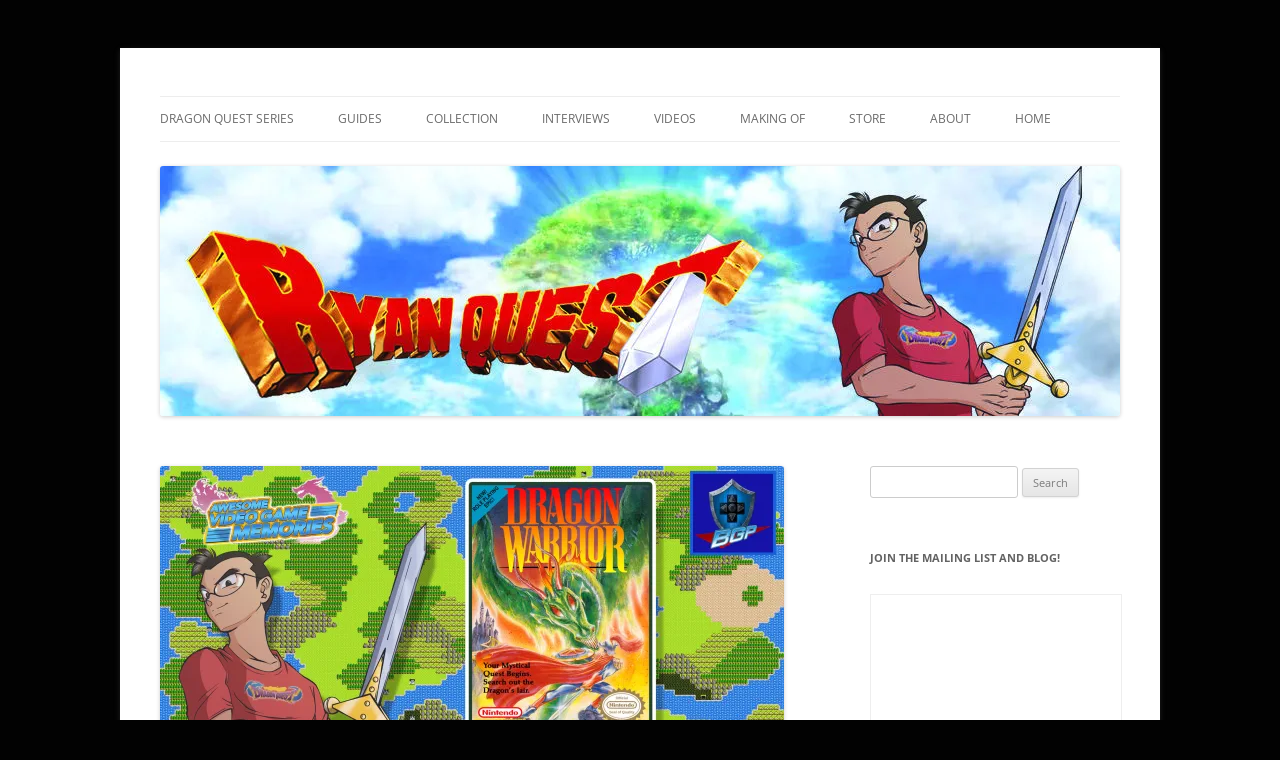

--- FILE ---
content_type: text/html; charset=UTF-8
request_url: https://ryanquest.com/2020/11/10/dragon-warrior-1-whats-inside-the-box/
body_size: 14677
content:
<!DOCTYPE html>
<html lang="en-US">
<head>
<meta charset="UTF-8" />
<meta name="viewport" content="width=device-width, initial-scale=1.0" />
<title>Dragon Warrior 1: What&#8217;s Inside the Box? | Ryan Quest</title>
<link rel="profile" href="https://gmpg.org/xfn/11" />
<link rel="pingback" href="https://ryanquest.com/xmlrpc.php">
<meta name='robots' content='max-image-preview:large' />
<link rel='dns-prefetch' href='//stats.wp.com' />
<link rel='preconnect' href='//i0.wp.com' />
<link rel="alternate" type="application/rss+xml" title="Ryan Quest &raquo; Feed" href="https://ryanquest.com/feed/" />
<link rel="alternate" type="application/rss+xml" title="Ryan Quest &raquo; Comments Feed" href="https://ryanquest.com/comments/feed/" />
<link rel="alternate" type="application/rss+xml" title="Ryan Quest &raquo; Dragon Warrior 1: What&#8217;s Inside the Box? Comments Feed" href="https://ryanquest.com/2020/11/10/dragon-warrior-1-whats-inside-the-box/feed/" />
<link rel="alternate" title="oEmbed (JSON)" type="application/json+oembed" href="https://ryanquest.com/wp-json/oembed/1.0/embed?url=https%3A%2F%2Fryanquest.com%2F2020%2F11%2F10%2Fdragon-warrior-1-whats-inside-the-box%2F" />
<link rel="alternate" title="oEmbed (XML)" type="text/xml+oembed" href="https://ryanquest.com/wp-json/oembed/1.0/embed?url=https%3A%2F%2Fryanquest.com%2F2020%2F11%2F10%2Fdragon-warrior-1-whats-inside-the-box%2F&#038;format=xml" />
<style id='wp-img-auto-sizes-contain-inline-css' type='text/css'>
img:is([sizes=auto i],[sizes^="auto," i]){contain-intrinsic-size:3000px 1500px}
/*# sourceURL=wp-img-auto-sizes-contain-inline-css */
</style>
<style id='wp-emoji-styles-inline-css' type='text/css'>

	img.wp-smiley, img.emoji {
		display: inline !important;
		border: none !important;
		box-shadow: none !important;
		height: 1em !important;
		width: 1em !important;
		margin: 0 0.07em !important;
		vertical-align: -0.1em !important;
		background: none !important;
		padding: 0 !important;
	}
/*# sourceURL=wp-emoji-styles-inline-css */
</style>
<style id='wp-block-library-inline-css' type='text/css'>
:root{--wp-block-synced-color:#7a00df;--wp-block-synced-color--rgb:122,0,223;--wp-bound-block-color:var(--wp-block-synced-color);--wp-editor-canvas-background:#ddd;--wp-admin-theme-color:#007cba;--wp-admin-theme-color--rgb:0,124,186;--wp-admin-theme-color-darker-10:#006ba1;--wp-admin-theme-color-darker-10--rgb:0,107,160.5;--wp-admin-theme-color-darker-20:#005a87;--wp-admin-theme-color-darker-20--rgb:0,90,135;--wp-admin-border-width-focus:2px}@media (min-resolution:192dpi){:root{--wp-admin-border-width-focus:1.5px}}.wp-element-button{cursor:pointer}:root .has-very-light-gray-background-color{background-color:#eee}:root .has-very-dark-gray-background-color{background-color:#313131}:root .has-very-light-gray-color{color:#eee}:root .has-very-dark-gray-color{color:#313131}:root .has-vivid-green-cyan-to-vivid-cyan-blue-gradient-background{background:linear-gradient(135deg,#00d084,#0693e3)}:root .has-purple-crush-gradient-background{background:linear-gradient(135deg,#34e2e4,#4721fb 50%,#ab1dfe)}:root .has-hazy-dawn-gradient-background{background:linear-gradient(135deg,#faaca8,#dad0ec)}:root .has-subdued-olive-gradient-background{background:linear-gradient(135deg,#fafae1,#67a671)}:root .has-atomic-cream-gradient-background{background:linear-gradient(135deg,#fdd79a,#004a59)}:root .has-nightshade-gradient-background{background:linear-gradient(135deg,#330968,#31cdcf)}:root .has-midnight-gradient-background{background:linear-gradient(135deg,#020381,#2874fc)}:root{--wp--preset--font-size--normal:16px;--wp--preset--font-size--huge:42px}.has-regular-font-size{font-size:1em}.has-larger-font-size{font-size:2.625em}.has-normal-font-size{font-size:var(--wp--preset--font-size--normal)}.has-huge-font-size{font-size:var(--wp--preset--font-size--huge)}.has-text-align-center{text-align:center}.has-text-align-left{text-align:left}.has-text-align-right{text-align:right}.has-fit-text{white-space:nowrap!important}#end-resizable-editor-section{display:none}.aligncenter{clear:both}.items-justified-left{justify-content:flex-start}.items-justified-center{justify-content:center}.items-justified-right{justify-content:flex-end}.items-justified-space-between{justify-content:space-between}.screen-reader-text{border:0;clip-path:inset(50%);height:1px;margin:-1px;overflow:hidden;padding:0;position:absolute;width:1px;word-wrap:normal!important}.screen-reader-text:focus{background-color:#ddd;clip-path:none;color:#444;display:block;font-size:1em;height:auto;left:5px;line-height:normal;padding:15px 23px 14px;text-decoration:none;top:5px;width:auto;z-index:100000}html :where(.has-border-color){border-style:solid}html :where([style*=border-top-color]){border-top-style:solid}html :where([style*=border-right-color]){border-right-style:solid}html :where([style*=border-bottom-color]){border-bottom-style:solid}html :where([style*=border-left-color]){border-left-style:solid}html :where([style*=border-width]){border-style:solid}html :where([style*=border-top-width]){border-top-style:solid}html :where([style*=border-right-width]){border-right-style:solid}html :where([style*=border-bottom-width]){border-bottom-style:solid}html :where([style*=border-left-width]){border-left-style:solid}html :where(img[class*=wp-image-]){height:auto;max-width:100%}:where(figure){margin:0 0 1em}html :where(.is-position-sticky){--wp-admin--admin-bar--position-offset:var(--wp-admin--admin-bar--height,0px)}@media screen and (max-width:600px){html :where(.is-position-sticky){--wp-admin--admin-bar--position-offset:0px}}

/*# sourceURL=wp-block-library-inline-css */
</style><style id='global-styles-inline-css' type='text/css'>
:root{--wp--preset--aspect-ratio--square: 1;--wp--preset--aspect-ratio--4-3: 4/3;--wp--preset--aspect-ratio--3-4: 3/4;--wp--preset--aspect-ratio--3-2: 3/2;--wp--preset--aspect-ratio--2-3: 2/3;--wp--preset--aspect-ratio--16-9: 16/9;--wp--preset--aspect-ratio--9-16: 9/16;--wp--preset--color--black: #000000;--wp--preset--color--cyan-bluish-gray: #abb8c3;--wp--preset--color--white: #fff;--wp--preset--color--pale-pink: #f78da7;--wp--preset--color--vivid-red: #cf2e2e;--wp--preset--color--luminous-vivid-orange: #ff6900;--wp--preset--color--luminous-vivid-amber: #fcb900;--wp--preset--color--light-green-cyan: #7bdcb5;--wp--preset--color--vivid-green-cyan: #00d084;--wp--preset--color--pale-cyan-blue: #8ed1fc;--wp--preset--color--vivid-cyan-blue: #0693e3;--wp--preset--color--vivid-purple: #9b51e0;--wp--preset--color--blue: #21759b;--wp--preset--color--dark-gray: #444;--wp--preset--color--medium-gray: #9f9f9f;--wp--preset--color--light-gray: #e6e6e6;--wp--preset--gradient--vivid-cyan-blue-to-vivid-purple: linear-gradient(135deg,rgb(6,147,227) 0%,rgb(155,81,224) 100%);--wp--preset--gradient--light-green-cyan-to-vivid-green-cyan: linear-gradient(135deg,rgb(122,220,180) 0%,rgb(0,208,130) 100%);--wp--preset--gradient--luminous-vivid-amber-to-luminous-vivid-orange: linear-gradient(135deg,rgb(252,185,0) 0%,rgb(255,105,0) 100%);--wp--preset--gradient--luminous-vivid-orange-to-vivid-red: linear-gradient(135deg,rgb(255,105,0) 0%,rgb(207,46,46) 100%);--wp--preset--gradient--very-light-gray-to-cyan-bluish-gray: linear-gradient(135deg,rgb(238,238,238) 0%,rgb(169,184,195) 100%);--wp--preset--gradient--cool-to-warm-spectrum: linear-gradient(135deg,rgb(74,234,220) 0%,rgb(151,120,209) 20%,rgb(207,42,186) 40%,rgb(238,44,130) 60%,rgb(251,105,98) 80%,rgb(254,248,76) 100%);--wp--preset--gradient--blush-light-purple: linear-gradient(135deg,rgb(255,206,236) 0%,rgb(152,150,240) 100%);--wp--preset--gradient--blush-bordeaux: linear-gradient(135deg,rgb(254,205,165) 0%,rgb(254,45,45) 50%,rgb(107,0,62) 100%);--wp--preset--gradient--luminous-dusk: linear-gradient(135deg,rgb(255,203,112) 0%,rgb(199,81,192) 50%,rgb(65,88,208) 100%);--wp--preset--gradient--pale-ocean: linear-gradient(135deg,rgb(255,245,203) 0%,rgb(182,227,212) 50%,rgb(51,167,181) 100%);--wp--preset--gradient--electric-grass: linear-gradient(135deg,rgb(202,248,128) 0%,rgb(113,206,126) 100%);--wp--preset--gradient--midnight: linear-gradient(135deg,rgb(2,3,129) 0%,rgb(40,116,252) 100%);--wp--preset--font-size--small: 13px;--wp--preset--font-size--medium: 20px;--wp--preset--font-size--large: 36px;--wp--preset--font-size--x-large: 42px;--wp--preset--spacing--20: 0.44rem;--wp--preset--spacing--30: 0.67rem;--wp--preset--spacing--40: 1rem;--wp--preset--spacing--50: 1.5rem;--wp--preset--spacing--60: 2.25rem;--wp--preset--spacing--70: 3.38rem;--wp--preset--spacing--80: 5.06rem;--wp--preset--shadow--natural: 6px 6px 9px rgba(0, 0, 0, 0.2);--wp--preset--shadow--deep: 12px 12px 50px rgba(0, 0, 0, 0.4);--wp--preset--shadow--sharp: 6px 6px 0px rgba(0, 0, 0, 0.2);--wp--preset--shadow--outlined: 6px 6px 0px -3px rgb(255, 255, 255), 6px 6px rgb(0, 0, 0);--wp--preset--shadow--crisp: 6px 6px 0px rgb(0, 0, 0);}:where(.is-layout-flex){gap: 0.5em;}:where(.is-layout-grid){gap: 0.5em;}body .is-layout-flex{display: flex;}.is-layout-flex{flex-wrap: wrap;align-items: center;}.is-layout-flex > :is(*, div){margin: 0;}body .is-layout-grid{display: grid;}.is-layout-grid > :is(*, div){margin: 0;}:where(.wp-block-columns.is-layout-flex){gap: 2em;}:where(.wp-block-columns.is-layout-grid){gap: 2em;}:where(.wp-block-post-template.is-layout-flex){gap: 1.25em;}:where(.wp-block-post-template.is-layout-grid){gap: 1.25em;}.has-black-color{color: var(--wp--preset--color--black) !important;}.has-cyan-bluish-gray-color{color: var(--wp--preset--color--cyan-bluish-gray) !important;}.has-white-color{color: var(--wp--preset--color--white) !important;}.has-pale-pink-color{color: var(--wp--preset--color--pale-pink) !important;}.has-vivid-red-color{color: var(--wp--preset--color--vivid-red) !important;}.has-luminous-vivid-orange-color{color: var(--wp--preset--color--luminous-vivid-orange) !important;}.has-luminous-vivid-amber-color{color: var(--wp--preset--color--luminous-vivid-amber) !important;}.has-light-green-cyan-color{color: var(--wp--preset--color--light-green-cyan) !important;}.has-vivid-green-cyan-color{color: var(--wp--preset--color--vivid-green-cyan) !important;}.has-pale-cyan-blue-color{color: var(--wp--preset--color--pale-cyan-blue) !important;}.has-vivid-cyan-blue-color{color: var(--wp--preset--color--vivid-cyan-blue) !important;}.has-vivid-purple-color{color: var(--wp--preset--color--vivid-purple) !important;}.has-black-background-color{background-color: var(--wp--preset--color--black) !important;}.has-cyan-bluish-gray-background-color{background-color: var(--wp--preset--color--cyan-bluish-gray) !important;}.has-white-background-color{background-color: var(--wp--preset--color--white) !important;}.has-pale-pink-background-color{background-color: var(--wp--preset--color--pale-pink) !important;}.has-vivid-red-background-color{background-color: var(--wp--preset--color--vivid-red) !important;}.has-luminous-vivid-orange-background-color{background-color: var(--wp--preset--color--luminous-vivid-orange) !important;}.has-luminous-vivid-amber-background-color{background-color: var(--wp--preset--color--luminous-vivid-amber) !important;}.has-light-green-cyan-background-color{background-color: var(--wp--preset--color--light-green-cyan) !important;}.has-vivid-green-cyan-background-color{background-color: var(--wp--preset--color--vivid-green-cyan) !important;}.has-pale-cyan-blue-background-color{background-color: var(--wp--preset--color--pale-cyan-blue) !important;}.has-vivid-cyan-blue-background-color{background-color: var(--wp--preset--color--vivid-cyan-blue) !important;}.has-vivid-purple-background-color{background-color: var(--wp--preset--color--vivid-purple) !important;}.has-black-border-color{border-color: var(--wp--preset--color--black) !important;}.has-cyan-bluish-gray-border-color{border-color: var(--wp--preset--color--cyan-bluish-gray) !important;}.has-white-border-color{border-color: var(--wp--preset--color--white) !important;}.has-pale-pink-border-color{border-color: var(--wp--preset--color--pale-pink) !important;}.has-vivid-red-border-color{border-color: var(--wp--preset--color--vivid-red) !important;}.has-luminous-vivid-orange-border-color{border-color: var(--wp--preset--color--luminous-vivid-orange) !important;}.has-luminous-vivid-amber-border-color{border-color: var(--wp--preset--color--luminous-vivid-amber) !important;}.has-light-green-cyan-border-color{border-color: var(--wp--preset--color--light-green-cyan) !important;}.has-vivid-green-cyan-border-color{border-color: var(--wp--preset--color--vivid-green-cyan) !important;}.has-pale-cyan-blue-border-color{border-color: var(--wp--preset--color--pale-cyan-blue) !important;}.has-vivid-cyan-blue-border-color{border-color: var(--wp--preset--color--vivid-cyan-blue) !important;}.has-vivid-purple-border-color{border-color: var(--wp--preset--color--vivid-purple) !important;}.has-vivid-cyan-blue-to-vivid-purple-gradient-background{background: var(--wp--preset--gradient--vivid-cyan-blue-to-vivid-purple) !important;}.has-light-green-cyan-to-vivid-green-cyan-gradient-background{background: var(--wp--preset--gradient--light-green-cyan-to-vivid-green-cyan) !important;}.has-luminous-vivid-amber-to-luminous-vivid-orange-gradient-background{background: var(--wp--preset--gradient--luminous-vivid-amber-to-luminous-vivid-orange) !important;}.has-luminous-vivid-orange-to-vivid-red-gradient-background{background: var(--wp--preset--gradient--luminous-vivid-orange-to-vivid-red) !important;}.has-very-light-gray-to-cyan-bluish-gray-gradient-background{background: var(--wp--preset--gradient--very-light-gray-to-cyan-bluish-gray) !important;}.has-cool-to-warm-spectrum-gradient-background{background: var(--wp--preset--gradient--cool-to-warm-spectrum) !important;}.has-blush-light-purple-gradient-background{background: var(--wp--preset--gradient--blush-light-purple) !important;}.has-blush-bordeaux-gradient-background{background: var(--wp--preset--gradient--blush-bordeaux) !important;}.has-luminous-dusk-gradient-background{background: var(--wp--preset--gradient--luminous-dusk) !important;}.has-pale-ocean-gradient-background{background: var(--wp--preset--gradient--pale-ocean) !important;}.has-electric-grass-gradient-background{background: var(--wp--preset--gradient--electric-grass) !important;}.has-midnight-gradient-background{background: var(--wp--preset--gradient--midnight) !important;}.has-small-font-size{font-size: var(--wp--preset--font-size--small) !important;}.has-medium-font-size{font-size: var(--wp--preset--font-size--medium) !important;}.has-large-font-size{font-size: var(--wp--preset--font-size--large) !important;}.has-x-large-font-size{font-size: var(--wp--preset--font-size--x-large) !important;}
/*# sourceURL=global-styles-inline-css */
</style>

<style id='classic-theme-styles-inline-css' type='text/css'>
/*! This file is auto-generated */
.wp-block-button__link{color:#fff;background-color:#32373c;border-radius:9999px;box-shadow:none;text-decoration:none;padding:calc(.667em + 2px) calc(1.333em + 2px);font-size:1.125em}.wp-block-file__button{background:#32373c;color:#fff;text-decoration:none}
/*# sourceURL=/wp-includes/css/classic-themes.min.css */
</style>
<link rel='stylesheet' id='contact-form-7-css' href='https://ryanquest.com/wp-content/plugins/contact-form-7/includes/css/styles.css?ver=6.1.4' type='text/css' media='all' />
<link rel='stylesheet' id='SFSIPLUSmainCss-css' href='https://ryanquest.com/wp-content/plugins/ultimate-social-media-plus/css/sfsi-style.css?ver=3.7.1' type='text/css' media='all' />
<link rel='stylesheet' id='twentytwelve-fonts-css' href='https://ryanquest.com/wp-content/themes/twentytwelve/fonts/font-open-sans.css?ver=20230328' type='text/css' media='all' />
<link rel='stylesheet' id='twentytwelve-style-css' href='https://ryanquest.com/wp-content/themes/twentytwelve/style.css?ver=20251202' type='text/css' media='all' />
<link rel='stylesheet' id='twentytwelve-block-style-css' href='https://ryanquest.com/wp-content/themes/twentytwelve/css/blocks.css?ver=20251031' type='text/css' media='all' />
<script type="text/javascript" src="https://ryanquest.com/wp-content/plugins/easy-twitter-feeds/assets/js/widget.js?ver=1.2.11" id="widget-js-js"></script>
<script type="text/javascript" src="https://ryanquest.com/wp-includes/js/jquery/jquery.min.js?ver=3.7.1" id="jquery-core-js"></script>
<script type="text/javascript" src="https://ryanquest.com/wp-includes/js/jquery/jquery-migrate.min.js?ver=3.4.1" id="jquery-migrate-js"></script>
<script type="text/javascript" src="https://ryanquest.com/wp-content/themes/twentytwelve/js/navigation.js?ver=20250303" id="twentytwelve-navigation-js" defer="defer" data-wp-strategy="defer"></script>
<link rel="https://api.w.org/" href="https://ryanquest.com/wp-json/" /><link rel="alternate" title="JSON" type="application/json" href="https://ryanquest.com/wp-json/wp/v2/posts/1042" /><link rel="EditURI" type="application/rsd+xml" title="RSD" href="https://ryanquest.com/xmlrpc.php?rsd" />
<meta name="generator" content="WordPress 6.9" />
<link rel="canonical" href="https://ryanquest.com/2020/11/10/dragon-warrior-1-whats-inside-the-box/" />
<link rel='shortlink' href='https://ryanquest.com/?p=1042' />
	<script>
		window.addEventListener("sfsi_plus_functions_loaded", function() {
			var body = document.getElementsByTagName('body')[0];
			// console.log(body);
			body.classList.add("sfsi_plus_3.53");
		})
		// window.addEventListener('sfsi_plus_functions_loaded',function(e) {
		// 	jQuery("body").addClass("sfsi_plus_3.53")
		// });
		jQuery(document).ready(function(e) {
			jQuery("body").addClass("sfsi_plus_3.53")
		});

		function sfsi_plus_processfurther(ref) {
			var feed_id = '[base64]';
			var feedtype = 8;
			var email = jQuery(ref).find('input[name="email"]').val();
			var filter = /^(([^<>()[\]\\.,;:\s@\"]+(\.[^<>()[\]\\.,;:\s@\"]+)*)|(\".+\"))@((\[[0-9]{1,3}\.[0-9]{1,3}\.[0-9]{1,3}\.[0-9]{1,3}\])|(([a-zA-Z\-0-9]+\.)+[a-zA-Z]{2,}))$/;
			if ((email != "Enter your email") && (filter.test(email))) {
				if (feedtype == "8") {
					var url = "https://api.follow.it/subscription-form/" + feed_id + "/" + feedtype;
					window.open(url, "popupwindow", "scrollbars=yes,width=1080,height=760");
					return true;
				}
			} else {
				alert("Please enter email address");
				jQuery(ref).find('input[name="email"]').focus();
				return false;
			}
		}
	</script>
	<style>
		.sfsi_plus_subscribe_Popinner {
			width: 100% !important;
			height: auto !important;
			border: 1px solid #b5b5b5 !important;
			padding: 18px 0px !important;
			background-color: #ffffff !important;
		}

		.sfsi_plus_subscribe_Popinner form {
			margin: 0 20px !important;
		}

		.sfsi_plus_subscribe_Popinner h5 {
			font-family: Helvetica,Arial,sans-serif !important;

			font-weight: bold !important;
			color: #000000 !important;
			font-size: 16px !important;
			text-align: center !important;
			margin: 0 0 10px !important;
			padding: 0 !important;
		}

		.sfsi_plus_subscription_form_field {
			margin: 5px 0 !important;
			width: 100% !important;
			display: inline-flex;
			display: -webkit-inline-flex;
		}

		.sfsi_plus_subscription_form_field input {
			width: 100% !important;
			padding: 10px 0px !important;
		}

		.sfsi_plus_subscribe_Popinner input[type=email] {
			font-family: Helvetica,Arial,sans-serif !important;

			font-style: normal !important;
			color:  !important;
			font-size: 14px !important;
			text-align: center !important;
		}

		.sfsi_plus_subscribe_Popinner input[type=email]::-webkit-input-placeholder {
			font-family: Helvetica,Arial,sans-serif !important;

			font-style: normal !important;
			color:  !important;
			font-size: 14px !important;
			text-align: center !important;
		}

		.sfsi_plus_subscribe_Popinner input[type=email]:-moz-placeholder {
			/* Firefox 18- */
			font-family: Helvetica,Arial,sans-serif !important;

			font-style: normal !important;
			color:  !important;
			font-size: 14px !important;
			text-align: center !important;
		}

		.sfsi_plus_subscribe_Popinner input[type=email]::-moz-placeholder {
			/* Firefox 19+ */
			font-family: Helvetica,Arial,sans-serif !important;

			font-style: normal !important;
			color:  !important;
			font-size: 14px !important;
			text-align: center !important;
		}

		.sfsi_plus_subscribe_Popinner input[type=email]:-ms-input-placeholder {
			font-family: Helvetica,Arial,sans-serif !important;

			font-style: normal !important;
			color:  !important;
			font-size: 14px !important;
			text-align: center !important;
		}

		.sfsi_plus_subscribe_Popinner input[type=submit] {
			font-family: Helvetica,Arial,sans-serif !important;

			font-weight: bold !important;
			color: #000000 !important;
			font-size: 16px !important;
			text-align: center !important;
			background-color: #dedede !important;
		}
	</style>
	<meta name="follow.[base64]" content="7tdhb7n6ELKyUyTmg3Km"/> <meta name="viewport" content="width=device-width, initial-scale=1"><meta property="og:image:secure_url" content="https://ryanquest.com/wp-content/uploads/2020/10/Awesome-Video-Game-Memories-Dragon-Warrior-1-Whats-Inside-the-Box.jpg" data-id="sfsi-plus"/><meta property="twitter:card" content="summary_large_image" data-id="sfsi"><meta property="twitter:image" content="https://ryanquest.com/wp-content/uploads/2020/10/Awesome-Video-Game-Memories-Dragon-Warrior-1-Whats-Inside-the-Box.jpg" data-id="sfsi"><meta property="og:image:type" content="image/jpeg" data-id="sfsi-plus"/><meta property="og:image:width" content="1920" data-id="sfsi-plus"/><meta property="og:image:height" content="1080" data-id="sfsi-plus"/><meta property="og:description" content="

I do an unboxing of the original Dragon Warrior 1 NES Complete in Box and go over the contents! What was it like in 1989 to get this game for free from Nintendo Power? See how I react to opening the box for the first time over 30 years later!" data-id="sfsi-plus"/><meta property="og:url" content="https://ryanquest.com/2020/11/10/dragon-warrior-1-whats-inside-the-box/" data-id="sfsi-plus"/><meta property="og:title" content="Dragon Warrior 1: What&#8217;s Inside the Box?" data-id="sfsi-plus"/>	<style>img#wpstats{display:none}</style>
			<style type="text/css" id="twentytwelve-header-css">
		.site-title,
	.site-description {
		position: absolute;
		clip-path: inset(50%);
	}
			</style>
	<style type="text/css" id="custom-background-css">
body.custom-background { background-color: #020202; }
</style>
	<meta name="twitter:partner" content="tfwp" /><link rel="icon" href="https://i0.wp.com/ryanquest.com/wp-content/uploads/2020/04/cropped-favicon.png?fit=32%2C32&#038;ssl=1" sizes="32x32" />
<link rel="icon" href="https://i0.wp.com/ryanquest.com/wp-content/uploads/2020/04/cropped-favicon.png?fit=192%2C192&#038;ssl=1" sizes="192x192" />
<link rel="apple-touch-icon" href="https://i0.wp.com/ryanquest.com/wp-content/uploads/2020/04/cropped-favicon.png?fit=180%2C180&#038;ssl=1" />
<meta name="msapplication-TileImage" content="https://i0.wp.com/ryanquest.com/wp-content/uploads/2020/04/cropped-favicon.png?fit=270%2C270&#038;ssl=1" />

<meta name="twitter:card" content="summary" /><meta name="twitter:title" content="Dragon Warrior 1: What&#8217;s Inside the Box?" /><meta name="twitter:description" content="I do an unboxing of the original Dragon Warrior 1 NES Complete in Box and go over the contents! What was it like in 1989 to get this game for free from Nintendo Power? See how I react to opening the box for the first time over 30 years later!" />
</head>

<body class="wp-singular post-template-default single single-post postid-1042 single-format-standard custom-background wp-embed-responsive wp-theme-twentytwelve do-etfw sfsi_plus_actvite_theme_default custom-font-enabled single-author">
<div id="page" class="hfeed site">
	<a class="screen-reader-text skip-link" href="#content">Skip to content</a>
	<header id="masthead" class="site-header">
		<hgroup>
							<h1 class="site-title"><a href="https://ryanquest.com/" rel="home" >Ryan Quest</a></h1>
								<h2 class="site-description">All things Dragon Quest by Ryan Molina</h2>
					</hgroup>

		<nav id="site-navigation" class="main-navigation">
			<button class="menu-toggle">Menu</button>
			<div class="menu-top-menu-container"><ul id="menu-top-menu" class="nav-menu"><li id="menu-item-182" class="menu-item menu-item-type-taxonomy menu-item-object-category current-post-ancestor current-menu-parent current-post-parent menu-item-has-children menu-item-182"><a href="https://ryanquest.com/category/dragon-quest-series/">Dragon Quest Series</a>
<ul class="sub-menu">
	<li id="menu-item-183" class="menu-item menu-item-type-taxonomy menu-item-object-category current-post-ancestor current-menu-parent current-post-parent menu-item-183"><a href="https://ryanquest.com/category/dragon-quest-series/dqi/">Dragon Quest I</a></li>
	<li id="menu-item-184" class="menu-item menu-item-type-taxonomy menu-item-object-category menu-item-184"><a href="https://ryanquest.com/category/dragon-quest-series/dqii/">Dragon Quest II</a></li>
	<li id="menu-item-195" class="menu-item menu-item-type-taxonomy menu-item-object-category menu-item-195"><a href="https://ryanquest.com/category/dragon-quest-series/dqiii/">Dragon Quest III</a></li>
	<li id="menu-item-196" class="menu-item menu-item-type-taxonomy menu-item-object-category menu-item-196"><a href="https://ryanquest.com/category/dragon-quest-series/dqiv/">Dragon Quest IV</a></li>
	<li id="menu-item-197" class="menu-item menu-item-type-taxonomy menu-item-object-category menu-item-197"><a href="https://ryanquest.com/category/dragon-quest-series/dqv/">Dragon Quest V</a></li>
	<li id="menu-item-198" class="menu-item menu-item-type-taxonomy menu-item-object-category menu-item-198"><a href="https://ryanquest.com/category/dragon-quest-series/dqvi/">Dragon Quest VI</a></li>
	<li id="menu-item-199" class="menu-item menu-item-type-taxonomy menu-item-object-category menu-item-199"><a href="https://ryanquest.com/category/dragon-quest-series/dqvii/">Dragon Quest VII</a></li>
	<li id="menu-item-200" class="menu-item menu-item-type-taxonomy menu-item-object-category menu-item-200"><a href="https://ryanquest.com/category/dragon-quest-series/dqviii/">Dragon Quest VIII</a></li>
	<li id="menu-item-201" class="menu-item menu-item-type-taxonomy menu-item-object-category menu-item-201"><a href="https://ryanquest.com/category/dragon-quest-series/dqix/">Dragon Quest IX</a></li>
	<li id="menu-item-202" class="menu-item menu-item-type-taxonomy menu-item-object-category menu-item-202"><a href="https://ryanquest.com/category/dragon-quest-series/dqx/">Dragon Quest X</a></li>
	<li id="menu-item-203" class="menu-item menu-item-type-taxonomy menu-item-object-category menu-item-203"><a href="https://ryanquest.com/category/dragon-quest-series/dqxi/">Dragon Quest XI</a></li>
	<li id="menu-item-1278" class="menu-item menu-item-type-taxonomy menu-item-object-category menu-item-1278"><a href="https://ryanquest.com/category/dragon-quest-series/dragon-quest-xii/">Dragon Quest XII</a></li>
	<li id="menu-item-930" class="menu-item menu-item-type-taxonomy menu-item-object-category menu-item-930"><a href="https://ryanquest.com/category/dragon-quest-series/rocket-slime/">Rocket Slime</a></li>
	<li id="menu-item-940" class="menu-item menu-item-type-taxonomy menu-item-object-category menu-item-940"><a href="https://ryanquest.com/category/dragon-quest-series/spinoffs/">Spinoffs</a></li>
	<li id="menu-item-538" class="menu-item menu-item-type-taxonomy menu-item-object-category menu-item-538"><a href="https://ryanquest.com/category/dragon-quest-series/anime/">Anime</a></li>
</ul>
</li>
<li id="menu-item-337" class="menu-item menu-item-type-taxonomy menu-item-object-category menu-item-337"><a href="https://ryanquest.com/category/guides/">Guides</a></li>
<li id="menu-item-66" class="menu-item menu-item-type-taxonomy menu-item-object-category menu-item-66"><a href="https://ryanquest.com/category/collection/">Collection</a></li>
<li id="menu-item-1360" class="menu-item menu-item-type-taxonomy menu-item-object-category menu-item-1360"><a href="https://ryanquest.com/category/interviews/">Interviews</a></li>
<li id="menu-item-65" class="menu-item menu-item-type-taxonomy menu-item-object-category current-post-ancestor current-menu-parent current-post-parent menu-item-has-children menu-item-65"><a href="https://ryanquest.com/category/videos/">Videos</a>
<ul class="sub-menu">
	<li id="menu-item-1316" class="menu-item menu-item-type-taxonomy menu-item-object-category menu-item-1316"><a href="https://ryanquest.com/category/videos/reviews-and-summaries/">Reviews and Summaries</a></li>
	<li id="menu-item-1315" class="menu-item menu-item-type-taxonomy menu-item-object-category current-post-ancestor current-menu-parent current-post-parent menu-item-1315"><a href="https://ryanquest.com/category/videos/product-unboxings/">Product Unboxings</a></li>
	<li id="menu-item-1317" class="menu-item menu-item-type-taxonomy menu-item-object-category menu-item-1317"><a href="https://ryanquest.com/category/videos/the-questlog/">The Questlog</a></li>
	<li id="menu-item-1314" class="menu-item menu-item-type-taxonomy menu-item-object-category menu-item-1314"><a href="https://ryanquest.com/category/videos/guest-videos/">Guest Videos</a></li>
	<li id="menu-item-2123" class="menu-item menu-item-type-taxonomy menu-item-object-category menu-item-2123"><a href="https://ryanquest.com/category/videos/shorts/">Shorts</a></li>
</ul>
</li>
<li id="menu-item-931" class="menu-item menu-item-type-taxonomy menu-item-object-category menu-item-931"><a href="https://ryanquest.com/category/making-of/">Making Of</a></li>
<li id="menu-item-108" class="menu-item menu-item-type-post_type menu-item-object-page menu-item-108"><a href="https://ryanquest.com/store/">Store</a></li>
<li id="menu-item-42" class="menu-item menu-item-type-post_type menu-item-object-page menu-item-42"><a href="https://ryanquest.com/about/">About</a></li>
<li id="menu-item-118" class="menu-item menu-item-type-custom menu-item-object-custom menu-item-home menu-item-118"><a href="https://ryanquest.com">Home</a></li>
</ul></div>		</nav><!-- #site-navigation -->

				<a href="https://ryanquest.com/"  rel="home"><img src="https://ryanquest.com/wp-content/uploads/2020/04/cropped-header11.jpg" width="960" height="250" alt="Ryan Quest" class="header-image" srcset="https://i0.wp.com/ryanquest.com/wp-content/uploads/2020/04/cropped-header11.jpg?w=960&amp;ssl=1 960w, https://i0.wp.com/ryanquest.com/wp-content/uploads/2020/04/cropped-header11.jpg?resize=300%2C78&amp;ssl=1 300w, https://i0.wp.com/ryanquest.com/wp-content/uploads/2020/04/cropped-header11.jpg?resize=768%2C200&amp;ssl=1 768w, https://i0.wp.com/ryanquest.com/wp-content/uploads/2020/04/cropped-header11.jpg?resize=624%2C163&amp;ssl=1 624w" sizes="(max-width: 960px) 100vw, 960px" decoding="async" fetchpriority="high" /></a>
			</header><!-- #masthead -->

	<div id="main" class="wrapper">

	<div id="primary" class="site-content">
		<div id="content" role="main">

			
				
	<article id="post-1042" class="post-1042 post type-post status-publish format-standard has-post-thumbnail hentry category-dqi category-dragon-quest-series category-product-unboxings category-videos">
				<header class="entry-header">
			<img width="624" height="351" src="https://i0.wp.com/ryanquest.com/wp-content/uploads/2020/10/Awesome-Video-Game-Memories-Dragon-Warrior-1-Whats-Inside-the-Box.jpg?fit=624%2C351&amp;ssl=1" class="attachment-post-thumbnail size-post-thumbnail wp-post-image" alt="" decoding="async" srcset="https://i0.wp.com/ryanquest.com/wp-content/uploads/2020/10/Awesome-Video-Game-Memories-Dragon-Warrior-1-Whats-Inside-the-Box.jpg?w=1920&amp;ssl=1 1920w, https://i0.wp.com/ryanquest.com/wp-content/uploads/2020/10/Awesome-Video-Game-Memories-Dragon-Warrior-1-Whats-Inside-the-Box.jpg?resize=300%2C169&amp;ssl=1 300w, https://i0.wp.com/ryanquest.com/wp-content/uploads/2020/10/Awesome-Video-Game-Memories-Dragon-Warrior-1-Whats-Inside-the-Box.jpg?resize=1024%2C576&amp;ssl=1 1024w, https://i0.wp.com/ryanquest.com/wp-content/uploads/2020/10/Awesome-Video-Game-Memories-Dragon-Warrior-1-Whats-Inside-the-Box.jpg?resize=768%2C432&amp;ssl=1 768w, https://i0.wp.com/ryanquest.com/wp-content/uploads/2020/10/Awesome-Video-Game-Memories-Dragon-Warrior-1-Whats-Inside-the-Box.jpg?resize=1536%2C864&amp;ssl=1 1536w, https://i0.wp.com/ryanquest.com/wp-content/uploads/2020/10/Awesome-Video-Game-Memories-Dragon-Warrior-1-Whats-Inside-the-Box.jpg?resize=624%2C351&amp;ssl=1 624w, https://i0.wp.com/ryanquest.com/wp-content/uploads/2020/10/Awesome-Video-Game-Memories-Dragon-Warrior-1-Whats-Inside-the-Box.jpg?w=1250&amp;ssl=1 1250w" sizes="(max-width: 624px) 100vw, 624px" />
						<h1 class="entry-title">Dragon Warrior 1: What&#8217;s Inside the Box?</h1>
										<div class="comments-link">
					<a href="https://ryanquest.com/2020/11/10/dragon-warrior-1-whats-inside-the-box/#respond"><span class="leave-reply">Leave a reply</span></a>				</div><!-- .comments-link -->
					</header><!-- .entry-header -->

				<div class="entry-content">
			<p><iframe width="560" height="315" src="https://www.youtube.com/embed/gYtxnpcA_r0" frameborder="0" allow="accelerometer; autoplay; clipboard-write; encrypted-media; gyroscope; picture-in-picture" allowfullscreen></iframe></p>
<p>I do an unboxing of the original Dragon Warrior 1 NES Complete in Box and go over the contents! What was it like in 1989 to get this game for free from Nintendo Power? See how I react to opening the box for the first time over 30 years later!</p>
<div class="sfsiaftrpstwpr"  style=""><div class='sfsi_plus_Sicons' style='float:5'><div style='float:left;margin:0; line-height:45px'><span>Make sure to follow and share!</span></div><div class="sfsiplus_norm_row sfsi_plus_wDivothr"><div style='width:40px; height:auto;margin-left:5px;margin-bottom:5px;' class='sfsi_plus_wicons shuffeldiv1 '><div class='sfsiplus_inerCnt'><a class='sficn1' data-effect='' target='_blank'  href='https://ryanquest.com/feed/'  style='width:40px; height:40px;opacity:1;' ><img data-recalc-dims="1" alt='RSS' title='RSS' src="https://i0.wp.com/ryanquest.com/wp-content/plugins/ultimate-social-media-plus/images/icons_theme/default/default_rss.png?resize=40%2C40&#038;ssl=1" width="40" height="40" style='' class='sfcm sfsi_wicon sfsiplusid_round_icon_rss' data-effect=''  /></a></div></div><div style='width:40px; height:auto;margin-left:5px;margin-bottom:5px;' class='sfsi_plus_wicons shuffeldiv1 '><div class='sfsiplus_inerCnt'><a class='sficn1' data-effect='' target='_blank'  href='https://follow.it/ryanquest?action=followPub'  style='width:40px; height:40px;opacity:1;' ><img data-recalc-dims="1" alt='Follow by Email' title='Follow by Email' src="https://i0.wp.com/ryanquest.com/wp-content/plugins/ultimate-social-media-plus/images/icons_theme/default/default_subscribe.png?resize=40%2C40&#038;ssl=1" width="40" height="40" style='' class='sfcm sfsi_wicon sfsiplusid_round_icon_email' data-effect=''  /></a></div></div><div style='width:40px; height:auto;margin-left:5px;margin-bottom:5px;' class='sfsi_plus_wicons shuffeldiv1 '><div class='sfsiplus_inerCnt'><a class='sficn1' data-effect=''   href='javascript:void(0);'  style='width:40px; height:40px;opacity:1;' ><img data-recalc-dims="1" alt='Facebook' title='Facebook' src="https://i0.wp.com/ryanquest.com/wp-content/plugins/ultimate-social-media-plus/images/icons_theme/default/default_fb.png?resize=40%2C40&#038;ssl=1" width="40" height="40" style='' class='sfcm sfsi_wicon sfsiplusid_round_icon_facebook' data-effect=''  /></a><div class="sfsi_plus_tool_tip_2 sfsi_plus_fb_tool_bdr sfsi_plus_Tlleft sfsiplusid_facebook" style="display:block;width:62px;opacity:0;z-index:-1;"><span class="bot_arow bot_fb_arow"></span><div class="sfsi_plus_inside"><div  class='icon2'><div class="fb-like" data-width="180" data-show-faces="false" data-href="https%3A%2F%2Fryanquest.com%2F2020%2F11%2F10%2Fdragon-warrior-1-whats-inside-the-box%2F" data-layout="button" data-action="like" data-share="false" ></div></div><div  class='icon3'><a target='_blank' href='https://www.facebook.com/sharer/sharer.php?u=https%3A%2F%2Fryanquest.com%2F2020%2F11%2F10%2Fdragon-warrior-1-whats-inside-the-box%2F' style='display:inline-block;'> <img class='sfsi_wicon'  data-pin-nopin='true' width='auto' height='auto' alt='fb-share-icon' title='Facebook Share' src='https://ryanquest.com/wp-content/plugins/ultimate-social-media-plus/images/share_icons/fb_icons/en_US.svg''  /></a></div></div></div></div></div><div style='width:40px; height:auto;margin-left:5px;margin-bottom:5px;' class='sfsi_plus_wicons shuffeldiv1 '><div class='sfsiplus_inerCnt'><a class='sficn1' data-effect=''   href='javascript:void(0);'  style='width:40px; height:40px;opacity:1;' ><img data-recalc-dims="1" alt='Twitter' title='Twitter' src="https://i0.wp.com/ryanquest.com/wp-content/plugins/ultimate-social-media-plus/images/icons_theme/default/default_twitter.png?resize=40%2C40&#038;ssl=1" width="40" height="40" style='' class='sfcm sfsi_wicon sfsiplusid_round_icon_twitter' data-effect=''  /></a><div class="sfsi_plus_tool_tip_2 sfsi_plus_twt_tool_bdr sfsi_plus_Tlleft sfsiplusid_twitter" style="display:block;width:59px;opacity:0;z-index:-1;"><span class="bot_arow bot_twt_arow"></span><div class="sfsi_plus_inside"><div  class='icon2'><div class='sf_twiter' style='display: inline-block;vertical-align: middle;width: auto;'>
						<a target='_blank' href='https://x.com/intent/post?text=Hey%2C+check+out+this+cool+site+I+found%3A+www.yourname.com+%23Topic+via%40my_twitter_name https://ryanquest.com/2020/11/10/dragon-warrior-1-whats-inside-the-box/'style='display:inline-block' >
							<img nopin=nopin width='auto' class='sfsi_plus_wicon' src='https://ryanquest.com/wp-content/plugins/ultimate-social-media-plus/images/share_icons/Twitter_Tweet/en_US_Tweet.svg' alt='Tweet' title='Tweet' >
						</a>
					</div></div></div></div></div></div></div ></div></div>					</div><!-- .entry-content -->
		
		<footer class="entry-meta">
			This entry was posted in <a href="https://ryanquest.com/category/dragon-quest-series/dqi/" rel="category tag">Dragon Quest I</a>, <a href="https://ryanquest.com/category/dragon-quest-series/" rel="category tag">Dragon Quest Series</a>, <a href="https://ryanquest.com/category/videos/product-unboxings/" rel="category tag">Product Unboxings</a>, <a href="https://ryanquest.com/category/videos/" rel="category tag">Videos</a> on <a href="https://ryanquest.com/2020/11/10/dragon-warrior-1-whats-inside-the-box/" title="9:00 am" rel="bookmark"><time class="entry-date" datetime="2020-11-10T09:00:30-08:00">November 10, 2020</time></a><span class="by-author"> by <span class="author vcard"><a class="url fn n" href="https://ryanquest.com/author/ryanquest_pvvz83/" title="View all posts by Ryan" rel="author">Ryan</a></span></span>.								</footer><!-- .entry-meta -->
	</article><!-- #post -->

				<nav class="nav-single">
					<h3 class="assistive-text">Post navigation</h3>
					<span class="nav-previous"><a href="https://ryanquest.com/2020/11/09/collection-update-11-09-20/" rel="prev"><span class="meta-nav">&larr;</span> Collection Update: 11/09/20!</a></span>
					<span class="nav-next"><a href="https://ryanquest.com/2020/11/12/the-making-of-awesome-video-game-memories-rocket-slime-series-part-4-slime-mori-mori-1-finished-and-rocket-slime-editing-underway/" rel="next">The Making of Awesome Video Game Memories: Rocket Slime Series Part 4 – Slime Mori Mori 1 Finished and Rocket Slime Editing Underway! <span class="meta-nav">&rarr;</span></a></span>
				</nav><!-- .nav-single -->

				
<div id="comments" class="comments-area">

	
	
		<div id="respond" class="comment-respond">
		<h3 id="reply-title" class="comment-reply-title">Leave a Reply <small><a rel="nofollow" id="cancel-comment-reply-link" href="/2020/11/10/dragon-warrior-1-whats-inside-the-box/#respond" style="display:none;">Cancel reply</a></small></h3><form action="https://ryanquest.com/wp-comments-post.php" method="post" id="commentform" class="comment-form"><p class="comment-notes"><span id="email-notes">Your email address will not be published.</span> <span class="required-field-message">Required fields are marked <span class="required">*</span></span></p><p class="comment-form-comment"><label for="comment">Comment <span class="required">*</span></label> <textarea id="comment" name="comment" cols="45" rows="8" maxlength="65525" required="required"></textarea></p><p class="comment-form-author"><label for="author">Name <span class="required">*</span></label> <input id="author" name="author" type="text" value="" size="30" maxlength="245" autocomplete="name" required="required" /></p>
<p class="comment-form-email"><label for="email">Email <span class="required">*</span></label> <input id="email" name="email" type="text" value="" size="30" maxlength="100" aria-describedby="email-notes" autocomplete="email" required="required" /></p>
<p class="comment-form-url"><label for="url">Website</label> <input id="url" name="url" type="text" value="" size="30" maxlength="200" autocomplete="url" /></p>
<p class="comment-form-cookies-consent"><input id="wp-comment-cookies-consent" name="wp-comment-cookies-consent" type="checkbox" value="yes" /> <label for="wp-comment-cookies-consent">Save my name, email, and website in this browser for the next time I comment.</label></p>
<p class="form-submit"><input name="submit" type="submit" id="submit" class="submit" value="Post Comment" /> <input type='hidden' name='comment_post_ID' value='1042' id='comment_post_ID' />
<input type='hidden' name='comment_parent' id='comment_parent' value='0' />
</p><p style="display: none;"><input type="hidden" id="akismet_comment_nonce" name="akismet_comment_nonce" value="e97dca1f64" /></p><p style="display: none !important;" class="akismet-fields-container" data-prefix="ak_"><label>&#916;<textarea name="ak_hp_textarea" cols="45" rows="8" maxlength="100"></textarea></label><input type="hidden" id="ak_js_1" name="ak_js" value="188"/><script>document.getElementById( "ak_js_1" ).setAttribute( "value", ( new Date() ).getTime() );</script></p></form>	</div><!-- #respond -->
	
</div><!-- #comments .comments-area -->

			
		</div><!-- #content -->
	</div><!-- #primary -->


			<div id="secondary" class="widget-area" role="complementary">
			<aside id="search-2" class="widget widget_search"><form role="search" method="get" id="searchform" class="searchform" action="https://ryanquest.com/">
				<div>
					<label class="screen-reader-text" for="s">Search for:</label>
					<input type="text" value="" name="s" id="s" />
					<input type="submit" id="searchsubmit" value="Search" />
				</div>
			</form></aside><aside id="custom_html-2" class="widget_text widget widget_custom_html"><h3 class="widget-title">Join the Mailing List and Blog!</h3><div class="textwidget custom-html-widget"><iframe src="https://ryanmolina.substack.com/embed" width="480" height="320" style="border:1px solid #EEE; background:white;" frameborder="0" scrolling="no"></iframe></div></aside>
		<aside id="recent-posts-3" class="widget widget_recent_entries">
		<h3 class="widget-title">Recent Posts</h3>
		<ul>
											<li>
					<a href="https://ryanquest.com/2024/03/07/rip-akira-toriyama-and-thank-you-for-everything/">RIP Akira Toriyama and Thank You for Everything.</a>
									</li>
											<li>
					<a href="https://ryanquest.com/2023/10/13/dragon-quest-x-version-6-non-spoiler-review-awesome-games-we-playin/">Dragon Quest X Version 6 (NON SPOILER) Review &#8211; Awesome Games We Playin&#8217;</a>
									</li>
											<li>
					<a href="https://ryanquest.com/2023/10/03/awesome-games-we-playin-infinity-strash-dragon-quest-the-adventure-of-dai-review-no-spoilers/">Awesome Games We Playin&#8217; &#8211; Infinity Strash: Dragon Quest The Adventure of Dai Review (NO SPOILERS)</a>
									</li>
											<li>
					<a href="https://ryanquest.com/2023/09/21/dragon-quest-x-clarity-fan-translation-caught-up-to-current-content-versions-1-6-playable-in-english-by-exalin-excels/">Dragon Quest X Clarity Fan Translation caught up to current content Versions 1-6 playable in English by Exalin Excels</a>
									</li>
											<li>
					<a href="https://ryanquest.com/2023/07/20/dragon-quest-x-version-5-thorn-lady-and-the-god-of-destruction-review-shaka-edition/">Dragon Quest X Version 5: Thorn Lady and the God of Destruction Review (Shaka Edition)</a>
									</li>
					</ul>

		</aside><aside id="archives-3" class="widget widget_archive"><h3 class="widget-title">Archives</h3>		<label class="screen-reader-text" for="archives-dropdown-3">Archives</label>
		<select id="archives-dropdown-3" name="archive-dropdown">
			
			<option value="">Select Month</option>
				<option value='https://ryanquest.com/2024/03/'> March 2024 </option>
	<option value='https://ryanquest.com/2023/10/'> October 2023 </option>
	<option value='https://ryanquest.com/2023/09/'> September 2023 </option>
	<option value='https://ryanquest.com/2023/07/'> July 2023 </option>
	<option value='https://ryanquest.com/2023/05/'> May 2023 </option>
	<option value='https://ryanquest.com/2023/02/'> February 2023 </option>
	<option value='https://ryanquest.com/2022/12/'> December 2022 </option>
	<option value='https://ryanquest.com/2022/11/'> November 2022 </option>
	<option value='https://ryanquest.com/2022/10/'> October 2022 </option>
	<option value='https://ryanquest.com/2022/09/'> September 2022 </option>
	<option value='https://ryanquest.com/2022/08/'> August 2022 </option>
	<option value='https://ryanquest.com/2022/07/'> July 2022 </option>
	<option value='https://ryanquest.com/2022/05/'> May 2022 </option>
	<option value='https://ryanquest.com/2022/04/'> April 2022 </option>
	<option value='https://ryanquest.com/2022/03/'> March 2022 </option>
	<option value='https://ryanquest.com/2022/02/'> February 2022 </option>
	<option value='https://ryanquest.com/2022/01/'> January 2022 </option>
	<option value='https://ryanquest.com/2021/12/'> December 2021 </option>
	<option value='https://ryanquest.com/2021/11/'> November 2021 </option>
	<option value='https://ryanquest.com/2021/10/'> October 2021 </option>
	<option value='https://ryanquest.com/2021/09/'> September 2021 </option>
	<option value='https://ryanquest.com/2021/08/'> August 2021 </option>
	<option value='https://ryanquest.com/2021/07/'> July 2021 </option>
	<option value='https://ryanquest.com/2021/06/'> June 2021 </option>
	<option value='https://ryanquest.com/2021/05/'> May 2021 </option>
	<option value='https://ryanquest.com/2021/04/'> April 2021 </option>
	<option value='https://ryanquest.com/2021/03/'> March 2021 </option>
	<option value='https://ryanquest.com/2021/02/'> February 2021 </option>
	<option value='https://ryanquest.com/2021/01/'> January 2021 </option>
	<option value='https://ryanquest.com/2020/12/'> December 2020 </option>
	<option value='https://ryanquest.com/2020/11/'> November 2020 </option>
	<option value='https://ryanquest.com/2020/10/'> October 2020 </option>
	<option value='https://ryanquest.com/2020/09/'> September 2020 </option>
	<option value='https://ryanquest.com/2020/08/'> August 2020 </option>
	<option value='https://ryanquest.com/2020/07/'> July 2020 </option>
	<option value='https://ryanquest.com/2020/06/'> June 2020 </option>
	<option value='https://ryanquest.com/2020/05/'> May 2020 </option>
	<option value='https://ryanquest.com/2020/04/'> April 2020 </option>

		</select>

			<script type="text/javascript">
/* <![CDATA[ */

( ( dropdownId ) => {
	const dropdown = document.getElementById( dropdownId );
	function onSelectChange() {
		setTimeout( () => {
			if ( 'escape' === dropdown.dataset.lastkey ) {
				return;
			}
			if ( dropdown.value ) {
				document.location.href = dropdown.value;
			}
		}, 250 );
	}
	function onKeyUp( event ) {
		if ( 'Escape' === event.key ) {
			dropdown.dataset.lastkey = 'escape';
		} else {
			delete dropdown.dataset.lastkey;
		}
	}
	function onClick() {
		delete dropdown.dataset.lastkey;
	}
	dropdown.addEventListener( 'keyup', onKeyUp );
	dropdown.addEventListener( 'click', onClick );
	dropdown.addEventListener( 'change', onSelectChange );
})( "archives-dropdown-3" );

//# sourceURL=WP_Widget_Archives%3A%3Awidget
/* ]]> */
</script>
</aside><aside id="smyoutubesubscribe_widget-2" class="widget SMYouTubesubscribe_Widget"><h3 class="widget-title">Subscribe to me on YouTube!</h3>		<style type="text/css">
			.dark_theme{
				padding: 8px; 
				background: rgb(85, 85, 85);
			}
		</style>
		<div class="ytsubscribe_container default_theme">
			<script src="https://apis.google.com/js/platform.js"></script>
			<div class="g-ytsubscribe" data-channelid="UCePtmyRFS1XrY_NEfMC5cQQ" data-layout="full" data-theme="default" data-count="default"></div>
		</div>
		</aside><aside id="do-etfw-3" class="widget widget-do-etfw">					<h3 class="widget-title">Follow Ryan on Twitter</h3>		
		<a class="twitter-timeline" data-width="300" data-height="400" data-tweet-limit="1" data-theme="dark" data-link-color="#3b94d9" data-border-color="#f5f5f5" href="https://twitter.com/ThatRyanMolina">Tweets by @ThatRyanMolina</a>
</aside><aside id="text-17" class="widget widget_text"><h3 class="widget-title">DQ Friends and Resources</h3>			<div class="textwidget"><ul>
<li><a href="https://www.youtube.com/channel/UCNOOoTQxkBhMQAVbMeLVx1g" target="_new">Zaoace</a></li>
<li><a href="https://www.youtube.com/c/ExalinExcels" target="_new">Exalin Excels</a></li>
<li><a href="https://www.youtube.com/channel/UCgIqhB8oD5SZ0yUSp71VCOQ" target="_new">Geekdom101</a></li>
<li><a href="https://www.youtube.com/user/Sackchief" target="_new">Sackchief</a></li>
<li><a href="https://www.youtube.com/channel/UCSGFR0dsHHhWW14uGmEa3rA" target="_new">Yoru</a></li>
<li><a href="https://geektogeekmedia.com/dragonquestaustin/" target="_new">Austin&#8217;s Dragon Quest</a></li>
<li><a href="https://geektogeekmedia.com/dragonquestfm/" target="_new">Dragon Quest FM Podcast</a></li>
<li><a href="https://twitter.com/DQSlimeTime" target="_new">DQ Slime Time Podcast</a></li>
<li><a href="https://www.woodus.com/den/home.php" target="_new">Dragon&#8217;s Den</a></li>
<li><a href="https://dqxabbey.com/" target="_new">DQX Adventurer&#8217;s Abbey</a></li>
</ul>
</div>
		</aside><aside id="text-16" class="widget widget_text"><h3 class="widget-title">Official Sites</h3>			<div class="textwidget"><ul>
<li><a href="https://www.dragonquest.com" target="_new">Dragon Quest</a></li>
<li><a href="https://www.square-enix.com/na/" target="_new">Square-Enix</a></li>
</ul>
</div>
		</aside><aside id="text-14" class="widget widget_text"><h3 class="widget-title">Network</h3>			<div class="textwidget"><p><a href="http://www.battlegeekplus.com" target="_new&quot;"><img decoding="async" data-recalc-dims="1" src="https://i0.wp.com/ryanquest.com/wp-content/uploads/2020/04/bgp.jpg?w=625&#038;ssl=1" /><br />
</a><a href="http://www.3gkai.com" target="_new&quot;"><img decoding="async" data-recalc-dims="1" src="https://i0.wp.com/ryanquest.com/wp-content/uploads/2020/04/3gkai.jpg?w=625&#038;ssl=1" /><br />
</a><a href="http://www.vegetainsane.com" target="_new&quot;"><img decoding="async" data-recalc-dims="1" src="https://i0.wp.com/ryanquest.com/wp-content/uploads/2020/04/vegetainsane-smallbanner.jpg?w=625&#038;ssl=1" /></a><br />
<a href="http://castorbox.3gkai.com/" target="_new&quot;"><img decoding="async" data-recalc-dims="1" src="https://i0.wp.com/ryanquest.com/wp-content/uploads/2025/07/castorbox.jpg?w=625&#038;ssl=1" /></a><br />
<a href="http://dbzu.3gkai.com/" target="_new&quot;"><img decoding="async" data-recalc-dims="1" src="https://i0.wp.com/ryanquest.com/wp-content/uploads/2025/07/dbzu-small.jpg?w=625&#038;ssl=1" /></a><br />
<a href="http://nbz.3gkai.com/" target="_new&quot;"><img decoding="async" data-recalc-dims="1" src="https://i0.wp.com/ryanquest.com/wp-content/uploads/2025/07/nbz.jpg?w=625&#038;ssl=1" /></a><br />
<a href="http://dbzkedits.3gkai.com/?page_id=241" target="_new&quot;"><img decoding="async" data-recalc-dims="1" src="https://i0.wp.com/ryanquest.com/wp-content/uploads/2025/07/dbzkedits.jpg?w=625&#038;ssl=1" /></a><br />
<a href="http://www.vg-projects.com/" target="_new&quot;"><img decoding="async" data-recalc-dims="1" src="https://i0.wp.com/ryanquest.com/wp-content/uploads/2025/07/vgamvprojects.jpg?w=625&#038;ssl=1" /></a></p>
</div>
		</aside>		</div><!-- #secondary -->
		</div><!-- #main .wrapper -->
	<footer id="colophon" role="contentinfo">
		<div class="site-info">
									<a href="https://wordpress.org/" class="imprint" title="Semantic Personal Publishing Platform">
				Proudly powered by WordPress			</a>
		</div><!-- .site-info -->
	</footer><!-- #colophon -->
</div><!-- #page -->

<script type="speculationrules">
{"prefetch":[{"source":"document","where":{"and":[{"href_matches":"/*"},{"not":{"href_matches":["/wp-*.php","/wp-admin/*","/wp-content/uploads/*","/wp-content/*","/wp-content/plugins/*","/wp-content/themes/twentytwelve/*","/*\\?(.+)"]}},{"not":{"selector_matches":"a[rel~=\"nofollow\"]"}},{"not":{"selector_matches":".no-prefetch, .no-prefetch a"}}]},"eagerness":"conservative"}]}
</script>
<div style="clear:both;width:100%;text-align:center; font-size:11px; "><a target="_blank" title="WP Twitter Auto Publish" href="https://xyzscripts.com/wordpress-plugins/twitter-auto-publish/compare" >WP Twitter Auto Publish</a> Powered By : <a target="_blank" title="PHP Scripts & Programs" href="http://www.xyzscripts.com" >XYZScripts.com</a></div>		<!--facebook like and share js -->
        <script async defer type="text/javascript" src="//assets.pinterest.com/js/pinit.js"></script>
        <div id="fb-root"></div>

		<script>
			(function(d, s, id) {
				var js, fjs = d.getElementsByTagName(s)[0];
				if (d.getElementById(id)) return;
				js = d.createElement(s);
				js.id = id;
				js.src = "//connect.facebook.net/en_US/sdk.js#xfbml=1&version=v2.5";
				fjs.parentNode.insertBefore(js, fjs);
			}(document, 'script', 'facebook-jssdk'));
		</script>
	<script>
	window.addEventListener('sfsi_plus_functions_loaded', function() {
		if (typeof sfsi_plus_responsive_toggle == 'function') {
			sfsi_plus_responsive_toggle(0);
			// console.log('sfsi_plus_responsive_toggle');
		}
	})
</script>

<script type="text/javascript" src="https://ryanquest.com/wp-includes/js/dist/hooks.min.js?ver=dd5603f07f9220ed27f1" id="wp-hooks-js"></script>
<script type="text/javascript" src="https://ryanquest.com/wp-includes/js/dist/i18n.min.js?ver=c26c3dc7bed366793375" id="wp-i18n-js"></script>
<script type="text/javascript" id="wp-i18n-js-after">
/* <![CDATA[ */
wp.i18n.setLocaleData( { 'text direction\u0004ltr': [ 'ltr' ] } );
//# sourceURL=wp-i18n-js-after
/* ]]> */
</script>
<script type="text/javascript" src="https://ryanquest.com/wp-content/plugins/contact-form-7/includes/swv/js/index.js?ver=6.1.4" id="swv-js"></script>
<script type="text/javascript" id="contact-form-7-js-before">
/* <![CDATA[ */
var wpcf7 = {
    "api": {
        "root": "https:\/\/ryanquest.com\/wp-json\/",
        "namespace": "contact-form-7\/v1"
    },
    "cached": 1
};
//# sourceURL=contact-form-7-js-before
/* ]]> */
</script>
<script type="text/javascript" src="https://ryanquest.com/wp-content/plugins/contact-form-7/includes/js/index.js?ver=6.1.4" id="contact-form-7-js"></script>
<script type="text/javascript" src="https://ryanquest.com/wp-includes/js/jquery/ui/core.min.js?ver=1.13.3" id="jquery-ui-core-js"></script>
<script type="text/javascript" src="https://ryanquest.com/wp-content/plugins/ultimate-social-media-plus/js/shuffle/modernizr.custom.min.js?ver=6.9" id="SFSIPLUSjqueryModernizr-js"></script>
<script type="text/javascript" id="SFSIPLUSCustomJs-js-extra">
/* <![CDATA[ */
var sfsi_plus_ajax_object = {"ajax_url":"https://ryanquest.com/wp-admin/admin-ajax.php","plugin_url":"https://ryanquest.com/wp-content/plugins/ultimate-social-media-plus/","rest_url":"https://ryanquest.com/wp-json/"};
var sfsi_plus_links = {"admin_url":"https://ryanquest.com/wp-admin/","plugin_dir_url":"https://ryanquest.com/wp-content/plugins/ultimate-social-media-plus/","rest_url":"https://ryanquest.com/wp-json/","pretty_perma":"yes"};
//# sourceURL=SFSIPLUSCustomJs-js-extra
/* ]]> */
</script>
<script type="text/javascript" src="https://ryanquest.com/wp-content/plugins/ultimate-social-media-plus/js/custom.js?ver=3.7.1" id="SFSIPLUSCustomJs-js"></script>
<script type="text/javascript" src="https://ryanquest.com/wp-includes/js/comment-reply.min.js?ver=6.9" id="comment-reply-js" async="async" data-wp-strategy="async" fetchpriority="low"></script>
<script type="text/javascript" src="https://ryanquest.com/wp-content/plugins/easy-twitter-feed-widget/js/twitter-widgets.js?ver=1.0" id="do-etfw-twitter-widgets-js"></script>
<script type="text/javascript" id="jetpack-stats-js-before">
/* <![CDATA[ */
_stq = window._stq || [];
_stq.push([ "view", JSON.parse("{\"v\":\"ext\",\"blog\":\"176281852\",\"post\":\"1042\",\"tz\":\"-8\",\"srv\":\"ryanquest.com\",\"j\":\"1:15.3.1\"}") ]);
_stq.push([ "clickTrackerInit", "176281852", "1042" ]);
//# sourceURL=jetpack-stats-js-before
/* ]]> */
</script>
<script type="text/javascript" src="https://stats.wp.com/e-202605.js" id="jetpack-stats-js" defer="defer" data-wp-strategy="defer"></script>
<script defer type="text/javascript" src="https://ryanquest.com/wp-content/plugins/akismet/_inc/akismet-frontend.js?ver=1767035352" id="akismet-frontend-js"></script>
<script id="wp-emoji-settings" type="application/json">
{"baseUrl":"https://s.w.org/images/core/emoji/17.0.2/72x72/","ext":".png","svgUrl":"https://s.w.org/images/core/emoji/17.0.2/svg/","svgExt":".svg","source":{"concatemoji":"https://ryanquest.com/wp-includes/js/wp-emoji-release.min.js?ver=6.9"}}
</script>
<script type="module">
/* <![CDATA[ */
/*! This file is auto-generated */
const a=JSON.parse(document.getElementById("wp-emoji-settings").textContent),o=(window._wpemojiSettings=a,"wpEmojiSettingsSupports"),s=["flag","emoji"];function i(e){try{var t={supportTests:e,timestamp:(new Date).valueOf()};sessionStorage.setItem(o,JSON.stringify(t))}catch(e){}}function c(e,t,n){e.clearRect(0,0,e.canvas.width,e.canvas.height),e.fillText(t,0,0);t=new Uint32Array(e.getImageData(0,0,e.canvas.width,e.canvas.height).data);e.clearRect(0,0,e.canvas.width,e.canvas.height),e.fillText(n,0,0);const a=new Uint32Array(e.getImageData(0,0,e.canvas.width,e.canvas.height).data);return t.every((e,t)=>e===a[t])}function p(e,t){e.clearRect(0,0,e.canvas.width,e.canvas.height),e.fillText(t,0,0);var n=e.getImageData(16,16,1,1);for(let e=0;e<n.data.length;e++)if(0!==n.data[e])return!1;return!0}function u(e,t,n,a){switch(t){case"flag":return n(e,"\ud83c\udff3\ufe0f\u200d\u26a7\ufe0f","\ud83c\udff3\ufe0f\u200b\u26a7\ufe0f")?!1:!n(e,"\ud83c\udde8\ud83c\uddf6","\ud83c\udde8\u200b\ud83c\uddf6")&&!n(e,"\ud83c\udff4\udb40\udc67\udb40\udc62\udb40\udc65\udb40\udc6e\udb40\udc67\udb40\udc7f","\ud83c\udff4\u200b\udb40\udc67\u200b\udb40\udc62\u200b\udb40\udc65\u200b\udb40\udc6e\u200b\udb40\udc67\u200b\udb40\udc7f");case"emoji":return!a(e,"\ud83e\u1fac8")}return!1}function f(e,t,n,a){let r;const o=(r="undefined"!=typeof WorkerGlobalScope&&self instanceof WorkerGlobalScope?new OffscreenCanvas(300,150):document.createElement("canvas")).getContext("2d",{willReadFrequently:!0}),s=(o.textBaseline="top",o.font="600 32px Arial",{});return e.forEach(e=>{s[e]=t(o,e,n,a)}),s}function r(e){var t=document.createElement("script");t.src=e,t.defer=!0,document.head.appendChild(t)}a.supports={everything:!0,everythingExceptFlag:!0},new Promise(t=>{let n=function(){try{var e=JSON.parse(sessionStorage.getItem(o));if("object"==typeof e&&"number"==typeof e.timestamp&&(new Date).valueOf()<e.timestamp+604800&&"object"==typeof e.supportTests)return e.supportTests}catch(e){}return null}();if(!n){if("undefined"!=typeof Worker&&"undefined"!=typeof OffscreenCanvas&&"undefined"!=typeof URL&&URL.createObjectURL&&"undefined"!=typeof Blob)try{var e="postMessage("+f.toString()+"("+[JSON.stringify(s),u.toString(),c.toString(),p.toString()].join(",")+"));",a=new Blob([e],{type:"text/javascript"});const r=new Worker(URL.createObjectURL(a),{name:"wpTestEmojiSupports"});return void(r.onmessage=e=>{i(n=e.data),r.terminate(),t(n)})}catch(e){}i(n=f(s,u,c,p))}t(n)}).then(e=>{for(const n in e)a.supports[n]=e[n],a.supports.everything=a.supports.everything&&a.supports[n],"flag"!==n&&(a.supports.everythingExceptFlag=a.supports.everythingExceptFlag&&a.supports[n]);var t;a.supports.everythingExceptFlag=a.supports.everythingExceptFlag&&!a.supports.flag,a.supports.everything||((t=a.source||{}).concatemoji?r(t.concatemoji):t.wpemoji&&t.twemoji&&(r(t.twemoji),r(t.wpemoji)))});
//# sourceURL=https://ryanquest.com/wp-includes/js/wp-emoji-loader.min.js
/* ]]> */
</script>
<script>var css = ".sfsibeforpstwpr .sfsiplus_norm_row.sfsi_plus_wDivothr .sfsi_plus_wicons, .sfsiaftrpstwpr .sfsiplus_norm_row.sfsi_plus_wDivothr .sfsi_plus_wicons, .sfsiaftrpstwpr .sfsiplus_norm_row.sfsi_plus_wDivothr .sfsi_plus_wicons .sficn1, .sfsibeforpstwpr .sfsiplus_norm_row.sfsi_plus_wDivothr .sfsi_plus_wicons .sficn1 {width: 40px !important;height: 40px !important; margin-left: 5px !important;}",
			    head = document.head || document.getElementsByTagName("head")[0],
			    style = document.createElement("style");

			head.appendChild(style);
			if (style.styleSheet){
			  // This is required for IE8 and below.
			  style.styleSheet.cssText = css;
			} else {
			  style.appendChild(document.createTextNode(css));
			}</script></body>
</html>

<!-- Dynamic page generated in 4.644 seconds. -->
<!-- Cached page generated by WP-Super-Cache on 2026-01-28 17:10:58 -->

<!-- Compression = gzip -->

--- FILE ---
content_type: text/html; charset=utf-8
request_url: https://accounts.google.com/o/oauth2/postmessageRelay?parent=https%3A%2F%2Fryanquest.com&jsh=m%3B%2F_%2Fscs%2Fabc-static%2F_%2Fjs%2Fk%3Dgapi.lb.en.2kN9-TZiXrM.O%2Fd%3D1%2Frs%3DAHpOoo_B4hu0FeWRuWHfxnZ3V0WubwN7Qw%2Fm%3D__features__
body_size: 160
content:
<!DOCTYPE html><html><head><title></title><meta http-equiv="content-type" content="text/html; charset=utf-8"><meta http-equiv="X-UA-Compatible" content="IE=edge"><meta name="viewport" content="width=device-width, initial-scale=1, minimum-scale=1, maximum-scale=1, user-scalable=0"><script src='https://ssl.gstatic.com/accounts/o/2580342461-postmessagerelay.js' nonce="l0CoxfbeM3EOiAtA9DBLAg"></script></head><body><script type="text/javascript" src="https://apis.google.com/js/rpc:shindig_random.js?onload=init" nonce="l0CoxfbeM3EOiAtA9DBLAg"></script></body></html>